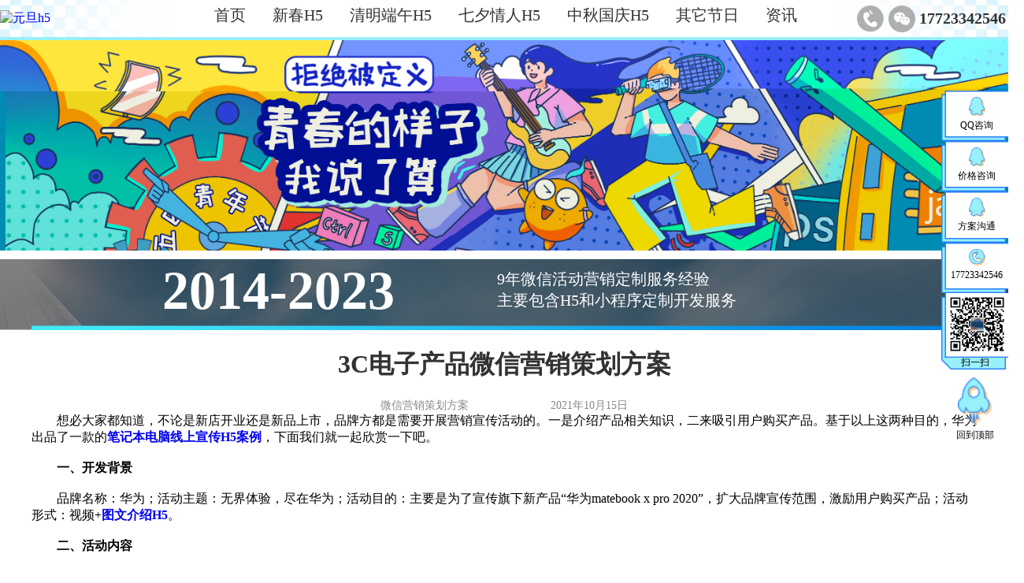

--- FILE ---
content_type: text/html
request_url: http://www.cdhtml5.com/news/9225.html
body_size: 7827
content:
<!DOCTYPE html>
<html lang="en">

<head>
    <meta charset="UTF-8">
    <link rel="shortcut icon" href="//lc-website.cdlchd.com/www.cdhtml5.com//20static/image/ico.ico">
    <meta name="viewport" content="width=device-width, initial-scale=1.0">
        <title>3C电子产品微信营销策划方案-节日H5开发|www.cdhtml5.com</title>
    <meta name="keywords" content="3C电子产品微信营销策划方案,H5案例,节日营销h5,">
    <meta name="description" content="想必大家都知道，不论是新店开业还是新品上市，品牌方都是需要开展营销宣传活动的。一是介绍产品相关知识，二来吸引用户购买产品。基于以上这两种目的，华为出品了一款的笔记本电脑线上宣传H5案例，下面我们就一起欣赏一下吧。">
    
    <link rel="stylesheet" href="//lc-website.cdlchd.com/www.cdhtml5.com//20static/css/common.css">
    <link rel="stylesheet" href="//lc-website.cdlchd.com/www.cdhtml5.com//20static/css/new.css">
    <link rel="stylesheet" href="//lc-website.cdlchd.com/www.cdhtml5.com//20static/css/swiper.css">
</head>
<body>
<div class="banner inbanner">
	<div class="">
        <div class="swiper-container">
            <div class="swiper-wrapper">
                                <div class="swiper-slide"> <img onclick="window.open('http://www.cdhtml5.com/')" width="100%" src="//lc-website.cdlchd.com/www.cdhtml5.com//20static/upload/20230328/327e9ba602f609676867e1cdd44dccd6.jpg" alt="劳动节"></div>
                                <div class="swiper-slide"> <img onclick="window.open('http://www.cdhtml5.com/')" width="100%" src="//lc-website.cdlchd.com/www.cdhtml5.com//20static/upload/20230403/50de3bd7c65db1593f6aad5b1aded8db.jpg" alt="愚人节"></div>
                                <div class="swiper-slide"> <img onclick="window.open('http://www.cdlchd.cn/')" width="100%" src="//lc-website.cdlchd.com/www.cdhtml5.com//20static/upload/20230406/e5e6ddb09b916d8fe2489abc7eb00cc2.jpg" alt="母亲节"></div>
                            </div>
        </div>
		</div>
		<div class="banner_bottom">
        <div class="wrapper" style="border-top: 1px solid rgba(255,255,255,0);">
            <div class="clearfix">
                                <div style="float: left;margin-left: 166px;">
                    <span style="font-size: 68px;color: #fff;font-weight: 700;font-family: Antenna;">2014-2023</span>
                </div>
                <div style="float: left;margin-left: 130px;margin-top: 11px;">
                    <p style="font-size: 20px;color: #fff;">9年微信活动营销定制服务经验<br>主要包含H5和小程序定制开发服务</p>
                </div>
                            </div>
        </div>
    </div>
		 </div>
    <!-- 头部 -->
<header>
    <div class="head_top">
        <div class="top_content">
            <!-- logo -->
            <div class="top_left">
                <a href="#"><img class="respon-img" src="//lc-website.cdlchd.com/www.cdhtml5.com//20static/image/Logo2.png" alt="元旦h5" style="width: 130px;"></a>
            </div>
            <div class="top_nav">
                <nav>
                    <ul class="nav_ul">
                        <li class="to_index select_center">
                            <a href="/index.html#" class="nav1" style="color: #2ab3eb">首页</a>
                        </li>
                        <!--  <li class="to_applets select_center">
                            <a href="/index.html#item2" class="nav2">案例</a>
                        </li>-->
                                               <li><a href="/a/index.html">新春H5</a></li>
                                               <li><a href="/b/index.html">清明端午H5</a></li>
                                               <li><a href="/c/index.html">七夕情人H5</a></li>
                                               <li><a href="/d/index.html">中秋国庆H5</a></li>
                                               <li><a href="/e/index.html">其它节日</a></li>
                                               <li><a href="/news/index.html">资讯</a></li>
                                                 <!--   
                        <li class="to_case_center select_center">
                            <a href="http://wpa.qq.com/msgrd?v=3&uin=2899301896&site=qq&menu=yes" target="_Blank">QQ咨询</a>
                        </li>
                        -->
                    </ul>
                </nav>
            </div>

            <!-- 电话 -->
            <div class="top_right">
                <div class="call_img">
                    <img class="respon-img" src="//lc-website.cdlchd.com/www.cdhtml5.com//20static/image/phone.png" alt="圣诞节h5">
                </div>
                <div class="call_img">
                    <img class="respon-img" src="//lc-website.cdlchd.com/www.cdhtml5.com//20static/image/wechat.png" alt="圣诞节h5">
                </div>
                 
                <p class="call_num">17723342546</p>
                
            </div>
        </div>
    </div>
</header>
<!-- banner -->
<!--<div class="banner inbanner">
    <!--<div class="">
        <div class="swiper-container">
            <div class="swiper-wrapper">
                                <div class="swiper-slide"> <img onclick="window.open('http://www.cdhtml5.com/')" width="100%" src="//lc-website.cdlchd.com/www.cdhtml5.com//20static/upload/20230328/327e9ba602f609676867e1cdd44dccd6.jpg" alt="劳动节"></div>
                                <div class="swiper-slide"> <img onclick="window.open('http://www.cdhtml5.com/')" width="100%" src="//lc-website.cdlchd.com/www.cdhtml5.com//20static/upload/20230403/50de3bd7c65db1593f6aad5b1aded8db.jpg" alt="愚人节"></div>
                                <div class="swiper-slide"> <img onclick="window.open('http://www.cdlchd.cn/')" width="100%" src="//lc-website.cdlchd.com/www.cdhtml5.com//20static/upload/20230406/e5e6ddb09b916d8fe2489abc7eb00cc2.jpg" alt="母亲节"></div>
                            </div>
        </div>
    </div>
    <div class="banner_bottom">
        <div class="wrapper" style="border-top: 1px solid rgba(255,255,255,0);">
            <div class="clearfix">
                                <div style="float: left;margin-left: 166px;">
                    <span style="font-size: 68px;color: #fff;font-weight: 700;font-family: Antenna;">2014-2023</span>
                </div>
                <div style="float: left;margin-left: 130px;margin-top: 11px;">
                    <p style="font-size: 20px;color: #fff;">9年微信活动营销定制服务经验<br>主要包含H5和小程序定制开发服务</p>
                </div>
                            </div>
        </div>
    </div>
</div>-->
<!-- 右侧边栏 -->
<div class="right_info_lists">
     
    <div class="right_info_listBox ">
        <div class="right_infoBg">
            <img class="respon-img" src="//lc-website.cdlchd.com/www.cdhtml5.com//20static/image/side_nav1.png" alt="元旦h5">
        </div>
        <div class="right_info_list right_infoty1">
            <a href="http://wpa.qq.com/msgrd?v=3&amp;uin=2899301896&amp;site=qq&amp;menu=yes" target="_blank">
                <img class="respon-img" src="//lc-website.cdlchd.com/www.cdhtml5.com//20static/image/QQ (1).png" alt="元旦h5">
                <p>QQ咨询</p>
            </a>
        </div>
    </div>
     
    <div class="right_info_listBox ">
        <div class="right_infoBg">
            <img class="respon-img" src="//lc-website.cdlchd.com/www.cdhtml5.com//20static/image/side_nav1.png" alt="元旦h5">
        </div>
        <div class="right_info_list right_infoty1">
            <a href="http://wpa.qq.com/msgrd?v=3&amp;uin=2899301896&amp;site=qq&amp;menu=yes" target="_blank">
                <img class="respon-img" src="//lc-website.cdlchd.com/www.cdhtml5.com//20static/image/QQ (1).png" alt="元旦h5">
                <p>价格咨询</p>
            </a>
        </div>
    </div>
     
    <div class="right_info_listBox ">
        <div class="right_infoBg">
            <img class="respon-img" src="//lc-website.cdlchd.com/www.cdhtml5.com//20static/image/side_nav1.png" alt="元旦h5">
        </div>
        <div class="right_info_list right_infoty1">
            <a href="http://wpa.qq.com/msgrd?v=3&amp;uin=2899301896&amp;site=qq&amp;menu=yes" target="_blank">
                <img class="respon-img" src="//lc-website.cdlchd.com/www.cdhtml5.com//20static/image/QQ (1).png" alt="元旦h5">
                <p>方案沟通</p>
            </a>
        </div>
    </div>
    
    <div class="right_info_listBox ">
        <div class="right_infoBg right_info_item4">
            <img class="respon-img" src="//lc-website.cdlchd.com/www.cdhtml5.com//20static/image/side_nav1.png" alt="周年庆h5">
        </div>
        <div class="right_info_list right_infoty2" data-id="1">
            <a href="#">
                <img class="respon-img" src="//lc-website.cdlchd.com/www.cdhtml5.com//20static/image/phone2.png" alt="周年庆h5">
                 
                <p>17723342546</p>
                
            </a>
        </div>
    </div>

    <div class="right_info_listBox">
        <div class="right_infoBg  ">
            <img class="respon-img" src="//lc-website.cdlchd.com/www.cdhtml5.com//20static/image/side_nav2.png" alt="圣诞节h5">
        </div>
        <div class="right_info_list right_info_item5" data-id="3">
            <a href="#">
                 
                <img class="respon-img" src="//lc-website.cdlchd.com/www.cdhtml5.com//20static/upload/20240401\4dabb84272287881ccf5e0c1f7cf7601.jpg" alt="圣诞节h5">
                
            </a>
        </div>
        <div class="right_info_list5">扫一扫</div>
    </div>

    <div class="right_info_listBox back_top">
        <div class="right_info_item6">
            <img class="respon-img" src="//lc-website.cdlchd.com/www.cdhtml5.com//20static/image/backTop.png" alt="元旦节h5定制">
        </div>
        <div class="right_info_item6_1">
            <img class="respon-img" src="//lc-website.cdlchd.com/www.cdhtml5.com//20static/image/backTop.png" alt="元旦节h5定制">
        </div>
        <p>回到顶部</p>
    </div>
</div>
 
    <!-- main -->
    <main>
        <div class="wrapper">
                        <h1>3C电子产品微信营销策划方案</h1>
            <div class="from">
                <span>微信营销策划方案</span>
                <span style="margin-left: 100px;">2021年10月15日</span>
            </div>
            <div>
                <p style="font-family: &quot;Microsoft YaHei&quot;; margin-top: 0px; margin-bottom: 0px; font-size: medium; white-space: normal; background-color: rgb(255, 255, 255); text-indent: 2em;">想必大家都知道，不论是新店开业还是新品上市，品牌方都是需要开展营销宣传活动的。一是介绍产品相关知识，二来吸引用户购买产品。基于以上这两种目的，华为出品了一款的<a href="https://www.lch5.cn/" target="_blank" title="笔记本电脑线上宣传H5案例" style="text-decoration-line: none;"><strong>笔记本电脑线上宣传H5案例</strong></a>，下面我们就一起欣赏一下吧。</p><p style="font-family: &quot;Microsoft YaHei&quot;; margin-top: 0px; margin-bottom: 0px; font-size: medium; white-space: normal; background-color: rgb(255, 255, 255); text-indent: 2em;">&nbsp;</p><p style="font-family: &quot;Microsoft YaHei&quot;; margin-top: 0px; margin-bottom: 0px; font-size: medium; white-space: normal; background-color: rgb(255, 255, 255); text-indent: 2em;"><strong>一、开发背景</strong></p><p style="font-family: &quot;Microsoft YaHei&quot;; margin-top: 0px; margin-bottom: 0px; font-size: medium; white-space: normal; background-color: rgb(255, 255, 255); text-indent: 2em;">&nbsp;</p><p style="font-family: &quot;Microsoft YaHei&quot;; margin-top: 0px; margin-bottom: 0px; font-size: medium; white-space: normal; background-color: rgb(255, 255, 255); text-indent: 2em;">品牌名称：华为；活动主题：无界体验，尽在华为；活动目的：主要是为了宣传旗下新产品“华为matebook x pro 2020”，扩大品牌宣传范围，激励用户购买产品；活动形式：视频+<a href="http://www.cdlchd.cn/" target="_blank" title="图文介绍H5" style="text-decoration-line: none;"><strong>图文介绍H5</strong></a>。</p><p style="font-family: &quot;Microsoft YaHei&quot;; margin-top: 0px; margin-bottom: 0px; font-size: medium; white-space: normal; background-color: rgb(255, 255, 255); text-indent: 2em;"><br/></p><p style="font-family: &quot;Microsoft YaHei&quot;; margin-top: 0px; margin-bottom: 0px; font-size: medium; white-space: normal; background-color: rgb(255, 255, 255); text-indent: 2em;"><strong>二、活动内容</strong></p><p style="font-family: &quot;Microsoft YaHei&quot;; margin-top: 0px; margin-bottom: 0px; font-size: medium; white-space: normal; background-color: rgb(255, 255, 255); text-indent: 2em;"><br/></p><p style="font-family: &quot;Microsoft YaHei&quot;; margin-top: 0px; margin-bottom: 0px; font-size: medium; white-space: normal; background-color: rgb(255, 255, 255); text-indent: 2em;">进入H5后，直接展现也页面主题‘无界体验，尽在华为’，并搭配产品实图动态播放；点击开始新探索进入页面主内容当中；第一块是选择颜色，每个颜色都对于一个背景；选择完毕后进入工艺选择，类似于标签选择；选择完毕后有一个互动环节，用户需要滑动屏幕将两个标签连接起来；链接完毕后则会出现对应的产品图片，点击图片进入详情页面；详情页面则是一个10几秒的视频播放；继续点击探索，又是互动环节，用户需要把页面中的手机移动到电脑屏幕中去，移动完成后又开始视频播放，展现品牌信息；最后则是抽奖页面和抢购链接，点击则会进入抽奖界面，点击抢购则会进入淘宝购买链接页面。</p><p style="font-family: &quot;Microsoft YaHei&quot;; margin-top: 0px; margin-bottom: 0px; font-size: medium; white-space: normal; background-color: rgb(255, 255, 255); text-indent: 2em;">&nbsp;</p><p style="font-family: &quot;Microsoft YaHei&quot;; margin-top: 0px; margin-bottom: 0px; font-size: medium; white-space: normal; background-color: rgb(255, 255, 255); text-indent: 2em;"><strong>三、助力规则</strong></p><p style="font-family: &quot;Microsoft YaHei&quot;; margin-top: 0px; margin-bottom: 0px; font-size: medium; white-space: normal; background-color: rgb(255, 255, 255); text-indent: 2em;">&nbsp;</p><p style="font-family: &quot;Microsoft YaHei&quot;; margin-top: 0px; margin-bottom: 0px; font-size: medium; white-space: normal; background-color: rgb(255, 255, 255); text-indent: 2em;">因为每个用户本身只有一次抽奖机会的，为了达到更好的宣传效果，所以采取了好友助力的玩法，以获得更多抽奖次数的奖励引导用户转发出去，形成裂变的效果。此次<a href="http://www.c2c3.cn/" target="_blank" title="H5案例" style="text-decoration-line: none;"><strong>H5案例</strong></a>助力规则很简单：每当好友邀请累计助力10人、15人、20人即可获得抽奖机会1次，每个人共计3次抽奖机会。</p><p style="font-family: &quot;Microsoft YaHei&quot;; margin-top: 0px; margin-bottom: 0px; font-size: medium; white-space: normal; background-color: rgb(255, 255, 255); text-indent: 2em;"><br/></p><p style="font-family: &quot;Microsoft YaHei&quot;; margin-top: 0px; margin-bottom: 0px; font-size: medium; white-space: normal; background-color: rgb(255, 255, 255); text-align: center;"><img src="http://www.lch5.cn/20static/ue/image/20211015/1634269003955121.png" title="1634269003955121.png" alt="华为品牌.png"/></p><p style="font-family: &quot;Microsoft YaHei&quot;; margin-top: 0px; margin-bottom: 0px; font-size: medium; white-space: normal; background-color: rgb(255, 255, 255); text-align: center;"><img src="http://www.lch5.cn/20static/ue/image/20211015/1634269125162998.jpg" title="1634269125162998.jpg" alt="1634269125162998.jpg" width="600" height="2603"/></p><p><br/></p>            </div>
            
			<p></p>
			<p></p>
        
		
		</div>
        <div class="main-bottom">
            <div class="wrapper">
                <div class="bottom_title clearfix">
                    <div style="float: left;margin-top: 24px;margin-left: 115px;">
                        <img src="//lc-website.cdlchd.com/www.cdhtml5.com//20static/image/title_box1.png" alt="节日营销h5" style="float: left;">
                        <div style="float: left;margin-left: 20px;margin-top: -12px;">
                            <p style="font-size: 46px;font-weight: 700;color: #333;">节日H5活动资讯</p>
                            <p style="font-size: 24px;color: #bbbbbb;font-weight: 700;font-style: italic;">NEWS</p>
                        </div>
                    </div>
                    <div style="float: left;margin-left: 84px;margin-top: 25px;width: 426px;height: 70px;background-image: url('//lc-website.cdlchd.com/www.cdhtml5.com//20static/image/title_back.png');background-repeat: no-repeat;background-position: center;">
                        <p style="margin-top: 22px;margin-left: 32px;color: #666666;font-size: 18px;">让您了解更多关于节日H5活动信息</p>
                    </div>
                </div>
                <div class="cont2_lists">
                                        <div onclick="window.open('/news/13998.html')" class="cont2_item" data-scroll-reveal="enter from the left move 40px over 1s">
                        <div class="front-box">
                            <p class="case_title" style="margin-top: 0px;">国庆节H5游戏应该怎么制作</p>
                            <p class="case_content">《我刚在复兴大道70号遇见了你》是由人民日报与快手合作推出的一款创意H5作品，旨在通过创新的互动形式，带领用户穿越时空，体验中国70年来的辉煌历程与巨大变迁。该作品不仅展示了国家的历史成就，还巧妙地融</p>
                            <p style="text-align: right;position: absolute;bottom: 7px;right: 8px;">2024年08月05日</p>
                        </div>
                        <div class="behind-box"> </div>
                    </div>
                                        <div onclick="window.open('/news/13959.html')" class="cont2_item" data-scroll-reveal="enter from the left move 40px over 1s">
                        <div class="front-box">
                            <p class="case_title" style="margin-top: 0px;">万圣节H5案例赏析</p>
                            <p class="case_content">美图秀秀在万圣节期间推出的“万圣黑童话”H5案例，是一次创新且富有创意的营销活动。该案例巧妙地将人脸融合技术与心理测试游戏相结合，不仅满足了年轻用户对于新鲜事物的追求，也符合万圣节搞怪、神秘的节日氛围</p>
                            <p style="text-align: right;position: absolute;bottom: 7px;right: 8px;">2024年07月31日</p>
                        </div>
                        <div class="behind-box"> </div>
                    </div>
                                        <div onclick="window.open('/news/13918.html')" class="cont2_item" data-scroll-reveal="enter from the left move 40px over 1s">
                        <div class="front-box">
                            <p class="case_title" style="margin-top: 0px;">网易云音乐测试类H5案例赏析</p>
                            <p class="case_content">网易云音乐推出了一款创意十足的H5互动案例——《你的动物人格精密诊断》，这一案例巧妙地将心理学中的MBTI人格类型理论与动物形象相结合，通过趣味性的测试问答，为用户揭示其独特的“动物人格”，并探索与他</p>
                            <p style="text-align: right;position: absolute;bottom: 7px;right: 8px;">2024年07月24日</p>
                        </div>
                        <div class="behind-box"> </div>
                    </div>
                                        <div onclick="window.open('/news/13507.html')" class="cont2_item" data-scroll-reveal="enter from the right move 40px over 1s">
                        <div class="front-box">
                            <p class="case_title" style="margin-top: 0px;">H5游戏的优势有哪些？</p>
                            <p class="case_content">随着微信的普及和发展H5营销迅速走火，而其中H5游戏更是异常火爆！很多企业都在开发H5游戏，H5游戏它可以在各种移动设备和浏览器上运行，并且不需要像传统的游戏一样需要安装软件或插件。那么如何开发H5游</p>
                            <p style="text-align: right;position: absolute;bottom: 7px;right: 8px;">2024年04月11日</p>
                        </div>
                        <div class="behind-box"> </div>
                    </div>
                                        <div onclick="window.open('/news/13299.html')" class="cont2_item" data-scroll-reveal="enter from the right move 40px over 1s">
                        <div class="front-box">
                            <p class="case_title" style="margin-top: 0px;">白酒行业如何借势营销·白酒节日营销活动</p>
                            <p class="case_content">中秋佳节作为中华传统节日之一，承载着万家团圆、国泰民安的美好愿景，寓意非凡。今年中秋佳节小糊涂仙率先发布一款运用AI定制打造的中秋节H5互动游戏《月圆时光机》，以浓厚的东方文化新潮魅力和极强的交互感，</p>
                            <p style="text-align: right;position: absolute;bottom: 7px;right: 8px;">2024年01月03日</p>
                        </div>
                        <div class="behind-box"> </div>
                    </div>
                                        <div onclick="window.open('/news/13153.html')" class="cont2_item" data-scroll-reveal="enter from the right move 40px over 1s">
                        <div class="front-box">
                            <p class="case_title" style="margin-top: 0px;">企业如何做春节营销活动·春节活动形式汇总</p>
                            <p class="case_content">春节期间人们普遍追求喜庆、欢乐的氛围，企业通过营销活动可以传递出温馨、欢乐的品牌形象，加强与客户的关系，增加客户忠诚度。</p>
                            <p style="text-align: right;position: absolute;bottom: 7px;right: 8px;">2023年11月22日</p>
                        </div>
                        <div class="behind-box"> </div>
                    </div>
                                        <div onclick="window.open('/news/13119.html')" class="cont2_item" data-scroll-reveal="enter from the left move 40px over 1s">
                        <div class="front-box">
                            <p class="case_title" style="margin-top: 0px;">科技产品如何做新品发布预热</p>
                            <p class="case_content">科技产品如何做新品发布预热，特别是通过H5活动进行预热的方式及优势。</p>
                            <p style="text-align: right;position: absolute;bottom: 7px;right: 8px;">2023年11月10日</p>
                        </div>
                        <div class="behind-box"> </div>
                    </div>
                                        <div onclick="window.open('/news/13096.html')" class="cont2_item" data-scroll-reveal="enter from the left move 40px over 1s">
                        <div class="front-box">
                            <p class="case_title" style="margin-top: 0px;">内部竞赛现场答题系统·内部培训学习比赛系统</p>
                            <p class="case_content">企业内部组织了一场专业知识培训会议，为了提高员工的积极性和会议现场的活跃度，推出了一个大屏幕互动答题互动环节。</p>
                            <p style="text-align: right;position: absolute;bottom: 7px;right: 8px;">2023年10月31日</p>
                        </div>
                        <div class="behind-box"> </div>
                    </div>
                                        <div onclick="window.open('/news/12880.html')" class="cont2_item" data-scroll-reveal="enter from the left move 40px over 1s">
                        <div class="front-box">
                            <p class="case_title" style="margin-top: 0px;">如何制作一款物业在线缴费系统H5？</p>
                            <p class="case_content">​物业缴费系统是为了方便居民快速完成物业费缴纳，方便物业做好数据管理的一种系统。由于不同的物业所需要的功能不同，因此都采用定制开发的形式。物业缴费系统制作要点有哪些呢？下面就给大家介绍一下。</p>
                            <p style="text-align: right;position: absolute;bottom: 7px;right: 8px;">2023年09月14日</p>
                        </div>
                        <div class="behind-box"> </div>
                    </div>
                                    </div>
            </div>
        </div>
    </main>
    <footer>
	<div class="foot_tImg_box">
		<div class="foot_tImg">
			<img class="respon-img" src="//lc-website.cdlchd.com/www.cdhtml5.com//20static/image/footer_top.png" alt="节日h5营销">
		</div>
		<div class="foot_tImg">
			<img class="respon-img" src="//lc-website.cdlchd.com/www.cdhtml5.com//20static/image/footer_top.png" alt="节日h5活动">
		</div>
		<div class="foot_tImg">
			<img class="respon-img" src="//lc-website.cdlchd.com/www.cdhtml5.com//20static/image/footer_top.png" alt="节日h5游戏">
		</div>
	</div>
	<div class="foot_top">
		<div class="foot_top_cont">
			<div class="foot_li1 foot-li">
				<p class="foot_title"><a href="http://www.cdflash.cn/" target="_blank">主营业务</a></p>
				<p class="foot_litext"><a href="http://www.cdh5.cn/" target="_blank">H5游戏制作</a></p>
				<p class="foot_litext"><a href="http://ui.cdlchd.com/" target="_blank">线上物料设计</a></p>
				<p class="foot_litext"><a href="http://www.hzflash.com/" target="_blank">微信小游戏制作</a></p>

			</div>
			<div class="foot_li2 foot-li">
				<p class="foot_title"><a href="http://www.cdflash.cn/" target="_blank">蓝橙科技</a></p>
				<p class="foot_litext"><a href="http://www.cdflash.cn/20us/index.html" target="_blank">关于我们</a></p>
				<p class="foot_litext"><a href="http://www.cdflash.cn/" target="_blank">加入我们</a></p>
				 
				<p class="foot_litext"><a href="http://wpa.qq.com/msgrd?v=3&amp;uin=2899301896&site=qq&menu=yes"
						target="_blank">业务咨询</a></p>
				
			</div>
			<div class="foot_li3 foot-li">
				<p class="foot_title"><a href="http://www.cdflash.cn/more/index.html" target="_blank">更多服务</a></p>
				<p class="foot_litext"><a href="http://zj.cdlchd.com/" target="_blank">杭州H5开发</a></p>
				<p class="foot_litext"><a href="http://gx.cdlchd.com/" target="_blank">南宁H5制作</a></p>
				<p class="foot_litext"><a href="http://hk.cdlchd.com/" target="_blank">海口H5定制</a></p>

			</div>
			<div class="foot_qrcode1">
				<div class="foot_qrcode1_img">
					<img class="respon-img" src="//lc-website.cdlchd.com/www.cdhtml5.com//20static/image/foot_qrcode1.jpg" alt="微信扫码图标">
				</div>
				<p class="foot_qrcode1_text">扫码获取更多案例</p>
			</div>
			<div class="foot_related_information">
				 
				<p class="foot_top_info"><a href="http://wpa.qq.com/msgrd?v=3&uin=2899301896&site=qq&menu=yes"
						target="_blank">Q  Q：2899301896</a></p>
				
				<p class="foot_top_info">邮箱：mafang@cdlchd.com</p>
				<p class="foot_top_info">时间：早9.00-晚18.00</p>
				 
				<p class="foot_top_info">电话：17723342546</p>
				
				<p class="foot_top_info">地址：成都市武侯区长益路13号蓝海大厦B座1201</p>
			</div>
			<div class="foot_qrcode2">
				<div class="foot_doubt">
					 
					<a href="http://wpa.qq.com/msgrd?v=3&uin=2899301896&site=qq&menu=yes" target="_blank">
						
						<div class="foot_doubt_icon">
							<img class="respon-img" src="//lc-website.cdlchd.com/www.cdhtml5.com//20static/image/doubt_icon.png" alt="联系方式图标">
						</div>
						<p class="foot_doubt_text">在线咨询</p>
					</a>
				</div>
				<div class="foot_qrcode2_img ">
					 
					<img class="respon-img" src="//lc-website.cdlchd.com/www.cdhtml5.com//20static/upload/20240401\4dabb84272287881ccf5e0c1f7cf7601.jpg" alt="微信扫码图标">
					
				</div>
				<p class="foot_qrcode2_text">扫码为你提供帮助</p>
			</div>
		</div>
	</div>
	<div class="foot_bottom">
		<div class="foot_bottom_cont">
			<div class="foot_links">
				友情链接：
				<p class="foot_link"><a href="http://fj.cdlchd.com/" target="_blank">福州H5开发</a></p>
				<p class="foot_link"><a href="http://zz.cdlchd.com/" target="_blank">郑州H5开发</a></p>
				<p class="foot_link"><a href="http://cs.cdlchd.com/" target="_blank">长沙H5开发</a></p>
				<p class="foot_link"><a href="http://ui.cdlchd.com/" target="_blank">成都H5设计</a></p>
				<p class="foot_link"><a href="http://h5.cdlchd.com/" target="_blank">H5游戏</a></p>
				<p class="foot_link"><a href="http://sj.cdlchd.com/" target="_blank">H5营销设计</a></p>
				<p class="foot_link"><a href="http://www.cdh5.cn/" target="_blank">H5游戏制作</a></p>
				<p class="foot_link"><a href="http://www.funnytuba.com/" target="_blank">H5页面设计</a></p>
				<p class="foot_link"><a href="http://www.houxinwen.cn/" target="_blank">积分系统设计</a></p>
				<p class="foot_link"><a href="https://www.h5-anli.com/" target="_blank">H5策划</a></p>
				<p class="foot_link"><a href="https://www.h5-anli.cn/" target="_blank">H5设计</a></p>
				<p class="foot_link"><a href="http://www.cdweiju.com/" target="_blank">微信游戏营销</a></p>
				<p class="foot_link"><a href="http://gd.cdlchd.com/" target="_blank">广州H5定制</a></p>
				<p class="foot_link"><a href="http://cd.cdlchd.com/" target="_blank">成都H5开发</a></p>
				<p class="foot_link"><a href="http://sh.cdlchd.com/" target="_blank">上海H5制作公司</a></p>
			</div>
			<div class="foot_ecord">
				<div class="foot_ecord_box">
					<p>版权所有2014-2023 成都蓝橙互动科技有限公司</p>
					<p class="foot_ecord_text">备案号：<a href="https://beian.miit.gov.cn/"
							target="_blank">蜀ICP备14004781号-3</a></p>
					<p> 制作单位： 成都蓝橙互动科技有限公司</p>
				</div>

			</div>

		</div>
	</div>
</footer>

<script src="//lc-website.cdlchd.com/www.cdhtml5.com//20static/js/jquery.min.js"></script>
<script src="//lc-website.cdlchd.com/www.cdhtml5.com//20static/js/swiper.js"></script>
<script src="//lc-website.cdlchd.com/www.cdhtml5.com//20static/js/scrollReveal.js"></script>
<script>
	var mySwiper = new Swiper('.swiper-container', {
		autoplay: true, //可选选项，自动滑动
	})

	// 限制内容字数
	$('.case_content').each(function() {
		var text = $(this).text().length;
		if (text > 40) {
			$(this).text($(this).text().slice(0, 40) + "...");
		}
	});

	//限制标题字数
	$('.case_title').each(function() {
		var text = $(this).text().length;
		if (text > 16) {
			$(this).text($(this).text().slice(0, 16) + "...");
		}
	});
</script>
<script src="//lc-website.cdlchd.com/www.cdhtml5.com//20static/js/common.js"></script>
<script>
	var _hmt = _hmt || [];
	(function() {
	  var hm = document.createElement("script");
	  hm.src = "https://hm.baidu.com/hm.js?1928ba37f5926b68b77d43f87881957d";
	  var s = document.getElementsByTagName("script")[0]; 
	  s.parentNode.insertBefore(hm, s);
	})();
</script>

 
    <script>
        // 头部固定
        $(window).scroll(function () {
            var sc = $(window).scrollTop();
            if (sc > 78) {
                $('#header').css({
                    'width': '100%',
                    'position': 'fixed',
                    'top': 0,
                    'left': 0,
                    'z-index': 100
                });
            } else {
                $('#header').css({
                    'position': 'relative'
                });
            }
        });
        $(".nav_ul a").css("color", "#333333");
        $(".nav3").css("color", "#2ab3eb");
    </script>
</body>

</html>


--- FILE ---
content_type: text/css
request_url: http://lc-website.cdlchd.com/www.cdhtml5.com//20static/css/common.css
body_size: 1796
content:
html,
body {
    width: 100%;
    height: 100%;
    border: none;
    margin: 0;
    padding: 0;
    position: relative;

}

a {
    text-decoration: none;
}

li {
    list-style: none;
}

ul {
    padding: 0;
    margin: 0;
}

p {
    font-family: "Microsoft YaHei";
    margin: 0;
}

#item2,
#item3 {
    height: 50px;
    margin-top: -50px;
}

.respon-img {
    width: 100%;
    display: block;
}

.img1 {
    display: block;
    width: 100%;
    height: 100%;
}

.wrapper {
    width: 1200px;
    margin: auto;
}

.clearfix:after {
    content: '';
    display: block;
    height: 0;
    clear: both;
}

/* header */
header {
    width: 100%;
    height: 0;
    position: fixed;
    top: 0;
    z-index: 99;

}

.headMargin {
    width: 100%;
    height: 100%;
}

.head_top {
    background: url('../image/index_top.jpg') no-repeat;
    background-size: 100% 100%;
    border-bottom: 4px solid #98f0f8;
}

.top_content {
    width: 1300px;
    height: 60px;
    height: 47px;
    margin: 0 auto;
    display: flex;
    justify-content: space-between;
    align-items: center;
}

.top_left {
    width: 15%;
}

.top_right {
    display: flex;
    width: 212px;
    align-items: center;
}

.call_num {
    font-size: 19.5px;
    font-family: "Antenna";
    color: rgb(51, 51, 51);
    font-weight: bold;
    line-height: 3.692;
}


.call_img {
    margin-right: 5px;
    display: flex;
    align-items: center;
}

.top_nav {
    height: 100%;
}

.nav {
    /* display: none; */
    background-color: #3d3b3a;
    height: 37px;
}

nav {
    width: 1300px;
    width: 100%;
    height: 100%;
    margin: 0 auto;
}

.nav_ul {
    height: 100%;
    display: flex;
    align-items: center;
    justify-content: space-between;
}

.nav_ul>li {
    border-bottom: 4px solid transparent;
}

.nav_ul>li:hover {
    border-bottom: 4px solid #2ab3eb;
}

.nav_ul>li:hover>a {
    color: #24a9e9;
}

.nav_ul a {
    font-size: 20px;
    border-bottom: 2px solid transparent;
    font-family: "Microsoft YaHei";
    color: #333333;
    padding-bottom: 2px;
}

.nav_ul>li {
    height: 100%;
    display: flex;
    align-items: center;
    margin: 0 10px;
    padding: 0px 7px;
}

.jfxNav>li {
    margin-right: 54px;
    height: 100%;
    display: flex;
    align-items: center;
}


/* banner */
.banner_bottom {
    height: 90px;
    background-image: url('../image/banner_b.png');
    background-position: center;

}

.swiper-slide img {
    vertical-align: middle;
}

.right_info_lists {
    position: fixed;
    right: 0;
    top: 16%;
    width: 85px;
    height: 78%;
    z-index: 999;
}

.right_info_listBox {
    width: 100%;
    position: relative;
}

.right_info_listBox>a {
    display: inline-block;
    color: black;
    width: 100%;
}

.right_info_item6 {
    width: 50%;
    margin: 0 auto;
    opacity: 0;
}

.right_info_item6_1 {
    position: absolute;
    width: 50%;
    margin: 0 auto;
    left: 0;
    right: 0;
    top: 0;
    transition: ease-out all .5s;
 
}

.right_infoBg {
    width: 100%;
}

.right_info_list {
    /* padding-bottom: 5px; */
    width: 93%;
    height: 58px;
    position: absolute;
    top: 0;
    right: 0;
    /* margin-bottom: 2px; */
    /* overflow: hidden; */
    /* background-color: #474747; */

}

.right_info_list5 {
    position: absolute;
    width: 100%;
    text-align: center;
    bottom: 0;
    font-size: 12px;
}

.right_info_list>a {
    display: inline-block;
    width: 100%;
}

.right_info_list img {
    margin: 8px auto 5px;
    width: 26%;
    display: block;
}

.right_info_listBox p {
    font-size: 12px;
    font-family: "Microsoft YaHei";
    color: black;
    line-height: 1.2;
    text-align: center;
    margin-top: 5px;
}

.right_infoty1:hover img {
    content: url('../image/QQ1_2.png');
}

.right_infoty2:hover img {
    content: url('../image/phone2_2.png');
}

.right_infoty1:hover {
    background: #2275ff;
}

.right_infoty1:hover p {
    color: #fff;
}

.right_infoty2:hover {
    background: #2275ff;
}

.right_infoty2:hover p {
    color: #fff;
}

/* .right_info_list:hover {
    background-color: #2275ff;
} */



.right_info_item5 img {
    margin: 0 auto 5px;
    width: 100%;
    display: block;
}

.back_top {
    position: relative;
    cursor: pointer;
    margin-top: 10px;
}

/* footer */
.foot_top {
    position: relative;
    background-color: #2a2a32;
    border-bottom: 4px solid #fa5900;

}

.foot_top::after {
    content: "";
    width: 50%;
    height: 4px;
    background: #24a9e9;
    position: absolute;
    left: 0;
    bottom: -4px;
}
.foot_tImg_box{
    margin-bottom: -1px;
    font-size: 0;
    white-space: nowrap;
    width:100%;
    overflow-x: hidden;
 
}
.foot_tImg {
    display: inline-block;
    width: 1920px;
    transition: all linear;
}

.foot_top_cont {
    width: 1300px;
    height: 240px;
    margin: 0 auto;
    display: flex;
    align-items: center;
}

.foot_title {
    font-size: 17.67px;
    font-family: "Microsoft YaHei";
    color: rgb(255, 255, 255);
    text-align: center;
    margin-bottom: 32px;
    margin-top: 13px;
}

.foot_title>a {
    color: #ffffff;
}

.foot_litext {
    margin-bottom: 17px;
    text-align: center;
}

.foot_litext>a {
    font-size: 14px;
    font-family: "Microsoft YaHei";
    color: rgb(146, 146, 146);
    text-align: center;
}

.foot-li {
    padding: 0 44px;
}

.foot_li2 {
    border-left: 1px solid #3a3a40;
    border-right: 1px solid #3a3a40;
}

.foot_qrcode1 {
    width: 119px;
    height: 159px;
    margin-left: 74px;
    display: flex;
    flex-wrap: wrap;
    align-content: space-between;
}

.foot_qrcode1_img {
    width: 119px;
    height: 119px;
}

.foot_qrcode1_text {
    font-size: 14px;
    font-family: "Microsoft YaHei";
    color: rgb(146, 146, 146);
}

.foot_related_information {
    margin-left: 95px;
}

.foot_top_info {
    cursor: pointer;
    font-size: 14px;
    font-family: "Microsoft YaHei";
    color: rgb(146, 146, 146);
    margin-bottom: 14px;
}

.foot_top_info>a {
    color: rgb(146, 146, 146);
}

.foot_qrcode2 {
    width: 122px;
    height: 198px;
    margin-left: 52px;
    display: flex;
    flex-wrap: wrap;
    justify-content: center;
    align-content: space-between;
}

.foot_doubt {
    width: 85px;
    padding: 7px 16px;
    border-radius: 5px;

    background-color: #6b7282;
}

.foot_doubt>a {
    display: flex;
    align-items: center;
    justify-content: space-between;
}

.foot_doubt_check {
    background-color: #3373e7;
}

.foot_doubt_icon {
    width: 20px;
    height: 22px;

}

.foot_doubt_text {
    font-size: 14px;
    font-family: "Microsoft YaHei";
    font-weight: bold;
    color: #ffffff;
}

.foot_qrcode2_img {
    width: 119px;
    height: 119px;
}

.foot_qrcode2_text {
    font-size: 14px;
    font-family: "Microsoft YaHei";
    color: rgb(146, 146, 146);
}

.foot_bottom {
    background-color: #121212;
}

.foot_bottom_cont {
    width: 1300px;
    /* height: 147px; */
    margin: 0 auto;
}

.foot_links {
    font-size: 14px;
    font-family: "Microsoft YaHei";
    color: rgba(146, 146, 146, 0.741);
    padding: 16px 30px;
    display: flex;
    flex-wrap: wrap;
}

.foot_link {
    margin-right: 19px;
    margin-bottom: 2px;
}

.foot_link>a {
    font-size: 14px;
    font-family: "Microsoft YaHei";
    color: rgba(146, 146, 146, 0.741);
}

.foot_ecord {
    margin-top: -17px;
    width: 100%;
    height: 64px;
    display: flex;
    justify-content: center;
    align-items: center;
}

.foot_ecord_box {
    padding: 6px 22px;
    background-color: #000000;
    display: flex;
    font-size: 14px;
    font-family: "Microsoft YaHei";
    color: rgba(146, 146, 146, 0.741);
}

.foot_ecord_text {
    margin: 0 34px;
}

--- FILE ---
content_type: text/css
request_url: http://lc-website.cdlchd.com/www.cdhtml5.com//20static/css/new.css
body_size: 828
content:
.inbanner {
    margin-top: 51px;

}
body {
    background-color: #fff;
}
/* header */
/* header {
    height: 120px;
    background-color: #fff;
} */
.logo {
    float: left;
    margin-top: 25px;
}
.nav {
    float: left;
    margin-left: 116px;
    margin-top: 45px;
}
.nav li {
    float: left;
    width: 120px;
    height: 40px;
    line-height: 40px;
    text-align: center;
}
.nav li a {
    font-size: 20px;
    color: #333;
}
.active {
    height: 6px;
    background-color: #2ab3eb;
    border-radius: 3px;
}
.touch {
    width: 368px;
    float: right;
}
.t_left {
    float: left;
    margin-top: 15px;
}
.t_right {
    float: right;
    position: relative;
}
.back_box {
    position: absolute;
    top: 0;
    right: 0;
    margin-top: 6px;
    z-index: 1;
}
.t_left_img{
    text-align: right;
}
.t_left_txt {
    font-size: 28px;
    font-weight: 700;
}

/* main */
main {
    padding-bottom: 30px;
}
main h1 {
    /* font-size: 26px; */
    color: #333;
    text-align: center;
}
main .from {
    text-align: center;
    color: #888888;
    font-size: 14px;
}
main .text {
    margin-top: 20px;
    color: #888888;
    font-size: 19px;
    line-height: 31px;
    text-indent: 2em;
}


.bottom_content {
    max-height: 1035px;
    overflow: hidden;
}

.front-box {
    width: 387px;
    height: 88px;
    box-sizing: border-box;
    padding: 0px 7px;
    border: 1px solid #28baf7;
    position: absolute;
    top: 0;
    left: 0;
    z-index: 2;
    background-color: #fff;
}

.front-box p {
    font-size: 14px;
    font-family: "Microsoft YaHei";
    color: rgb(136, 136, 136);
    line-height: 1.429;
}

.front-box p:first-child {
    text-overflow: ellipsis;
    overflow: hidden;
    white-space: nowrap;
    font-size: 20px;
    font-family: "Microsoft YaHei";
    color: rgb(51, 51, 51);
    line-height: 1.8;
}


.front_piont {
    width: 13px;
    height: 27px;
    background-color: #98f0f8;
    border-top-right-radius: 18px;
    border-bottom-right-radius: 18px;
    position: absolute;
    top: 10px;
    left: 0;
}

.behind-box {
    width: 382px;
    height: 84px;

    background-color: #98f0f8;
    position: absolute;
    top: 10px;
    left: 10px;
    z-index: 1;
}

.content_detail {
    margin-top: 15px;
}


.bottom_title {
    padding: 20px 48px;
}
.cont2_lists{
    width: 1200px;
    margin: 0 auto;
    display: flex;
    flex-wrap: wrap;
}
.cont2_item{
    cursor: pointer;
    width: 392px;
    height: 94px;
    margin: 4px;
    position: relative;
}